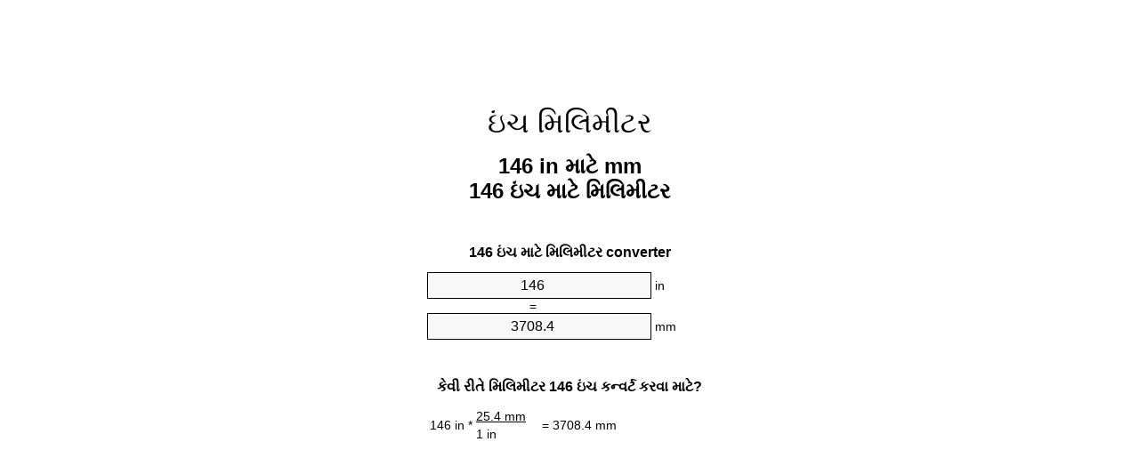

--- FILE ---
content_type: text/html;charset=utf-8
request_url: https://inches-to-mm.appspot.com/gu/146-inches-to-mm.html
body_size: 5484
content:
<!DOCTYPE html><html dir="ltr" lang="gu"><head><meta charset="utf-8"><title>146 In માટે Mm એકમ પરિવર્તક | 146 ઇંચ માટે મિલિમીટર એકમ પરિવર્તક</title><meta name="description" content="146 in માટે mm (146 ઇંચ માટે મિલિમીટર) એકમ પરિવર્તક. કન્વર્ટ 146 ઇંચ માટે મિલિમીટર સૂત્ર સાથે, સામાન્ય લંબાઈ રૂપાંતર, રૂપાંતર કોષ્ટકો અને વધુ."><meta name="keywords" content="146 in માટે મિલિમીટર, "><meta name="viewport" content="width=device-width, initial-scale=1, maximum-scale=1, user-scalable=0"><link rel="icon" type="image/x-icon" href="https://inches-to-mm.appspot.com/favicon.ico"><link rel="shortcut icon" type="image/x-icon" href="https://inches-to-mm.appspot.com/favicon.ico"><link rel="icon" type="image/gif" href="https://inches-to-mm.appspot.com/favicon.gif"><link rel="icon" type="image/png" href="https://inches-to-mm.appspot.com/favicon.png"><link rel="apple-touch-icon" href="https://inches-to-mm.appspot.com/apple-touch-icon.png"><link rel="apple-touch-icon" href="https://inches-to-mm.appspot.com/apple-touch-icon-57x57.png" sizes="57x57"><link rel="apple-touch-icon" href="https://inches-to-mm.appspot.com/apple-touch-icon-60x60.png" sizes="60x60"><link rel="apple-touch-icon" href="https://inches-to-mm.appspot.com/apple-touch-icon-72x72.png" sizes="72x72"><link rel="apple-touch-icon" href="https://inches-to-mm.appspot.com/apple-touch-icon-76x76.png" sizes="76x76"><link rel="apple-touch-icon" href="https://inches-to-mm.appspot.com/apple-touch-icon-114x114.png" sizes="114x114"><link rel="apple-touch-icon" href="https://inches-to-mm.appspot.com/apple-touch-icon-120x120.png" sizes="120x120"><link rel="apple-touch-icon" href="https://inches-to-mm.appspot.com/apple-touch-icon-128x128.png" sizes="128x128"><link rel="apple-touch-icon" href="https://inches-to-mm.appspot.com/apple-touch-icon-144x144.png" sizes="144x144"><link rel="apple-touch-icon" href="https://inches-to-mm.appspot.com/apple-touch-icon-152x152.png" sizes="152x152"><link rel="apple-touch-icon" href="https://inches-to-mm.appspot.com/apple-touch-icon-180x180.png" sizes="180x180"><link rel="apple-touch-icon" href="https://inches-to-mm.appspot.com/apple-touch-icon-precomposed.png"><link rel="icon" type="image/png" href="https://inches-to-mm.appspot.com/favicon-16x16.png" sizes="16x16"><link rel="icon" type="image/png" href="https://inches-to-mm.appspot.com/favicon-32x32.png" sizes="32x32"><link rel="icon" type="image/png" href="https://inches-to-mm.appspot.com/favicon-96x96.png" sizes="96x96"><link rel="icon" type="image/png" href="https://inches-to-mm.appspot.com/favicon-160x160.png" sizes="160x160"><link rel="icon" type="image/png" href="https://inches-to-mm.appspot.com/favicon-192x192.png" sizes="192x192"><link rel="icon" type="image/png" href="https://inches-to-mm.appspot.com/favicon-196x196.png" sizes="196x196"><link rel="alternate" href="https://inches-to-mm.appspot.com/146-inches-to-mm.html" hreflang="en"><link rel="alternate" href="https://inches-to-mm.appspot.com/bg/146-inch-v-milimetur.html" hreflang="bg"><link rel="alternate" href="https://inches-to-mm.appspot.com/cs/146-palec-na-milimetr.html" hreflang="cs"><link rel="alternate" href="https://inches-to-mm.appspot.com/da/146-tomme-til-nillimeter.html" hreflang="da"><link rel="alternate" href="https://inches-to-mm.appspot.com/de/146-zoll-in-millimeter.html" hreflang="de"><link rel="alternate" href="https://inches-to-mm.appspot.com/el/146-intsa-se-chiliostometro.html" hreflang="el"><link rel="alternate" href="https://inches-to-mm.appspot.com/es/146-pulgada-en-milimetro.html" hreflang="es"><link rel="alternate" href="https://inches-to-mm.appspot.com/et/146-toll-et-millimeeter.html" hreflang="et"><link rel="alternate" href="https://inches-to-mm.appspot.com/fi/146-tuuma-millimetri.html" hreflang="fi"><link rel="alternate" href="https://inches-to-mm.appspot.com/fr/146-pouce-en-millimetre.html" hreflang="fr"><link rel="alternate" href="https://inches-to-mm.appspot.com/hr/146-palac-u-milimetar.html" hreflang="hr"><link rel="alternate" href="https://inches-to-mm.appspot.com/hu/146-huevelyk-millimeter.html" hreflang="hu"><link rel="alternate" href="https://inches-to-mm.appspot.com/it/146-pollice-in-millimetro.html" hreflang="it"><link rel="alternate" href="https://inches-to-mm.appspot.com/lt/146-colis-iki-milimetras.html" hreflang="lt"><link rel="alternate" href="https://inches-to-mm.appspot.com/mt/146-pulzier-fil-millimetru.html" hreflang="mt"><link rel="alternate" href="https://inches-to-mm.appspot.com/nl/146-inch-naar-millimeter.html" hreflang="nl"><link rel="alternate" href="https://inches-to-mm.appspot.com/pl/146-cal-na-milimetr.html" hreflang="pl"><link rel="alternate" href="https://inches-to-mm.appspot.com/pt/146-polegada-em-milimetro.html" hreflang="pt"><link rel="alternate" href="https://inches-to-mm.appspot.com/ro/146-tol-in-milimetru.html" hreflang="ro"><link rel="alternate" href="https://inches-to-mm.appspot.com/sk/146-palec-na-milimeter.html" hreflang="sk"><link rel="alternate" href="https://inches-to-mm.appspot.com/sv/146-inch-till-millimeter.html" hreflang="sv"><link rel="alternate" href="https://inches-to-mm.appspot.com/af/146-duim-in-millimeter.html" hreflang="af"><link rel="alternate" href="https://inches-to-mm.appspot.com/ar/146-inches-to-mm.html" hreflang="ar"><link rel="alternate" href="https://inches-to-mm.appspot.com/az/146-dueym-millimetr.html" hreflang="az"><link rel="alternate" href="https://inches-to-mm.appspot.com/bn/146-inches-to-mm.html" hreflang="bn"><link rel="alternate" href="https://inches-to-mm.appspot.com/ca/146-polzada-a-millimetre.html" hreflang="ca"><link rel="alternate" href="https://inches-to-mm.appspot.com/hi/146-inches-to-mm.html" hreflang="hi"><link rel="alternate" href="https://inches-to-mm.appspot.com/id/146-inci-ke-milimeter.html" hreflang="id"><link rel="alternate" href="https://inches-to-mm.appspot.com/ja/146-inches-to-mm.html" hreflang="ja"><link rel="alternate" href="https://inches-to-mm.appspot.com/ko/146-inches-to-mm.html" hreflang="ko"><link rel="alternate" href="https://inches-to-mm.appspot.com/no/146-tomme-til-millimeter.html" hreflang="no"><link rel="alternate" href="https://inches-to-mm.appspot.com/ru/146-dyuym-v-millimetr.html" hreflang="ru"><link rel="alternate" href="https://inches-to-mm.appspot.com/sl/146-palec-v-milimeter.html" hreflang="sl"><link rel="alternate" href="https://inches-to-mm.appspot.com/sq/146-inc-ne-milimetri.html" hreflang="sq"><link rel="alternate" href="https://inches-to-mm.appspot.com/th/146-inches-to-mm.html" hreflang="th"><link rel="alternate" href="https://inches-to-mm.appspot.com/gu/146-inches-to-mm.html" hreflang="gu"><link rel="alternate" href="https://inches-to-mm.appspot.com/tr/146-inc-milimetre.html" hreflang="tr"><link rel="alternate" href="https://inches-to-mm.appspot.com/uk/146-dyuym-v-milimetr.html" hreflang="uk"><link rel="alternate" href="https://inches-to-mm.appspot.com/vi/146-inch-sang-milimet.html" hreflang="vi"><link rel="alternate" href="https://inches-to-mm.appspot.com/zhs/146-inches-to-mm.html" hreflang="zh-Hans"><link rel="alternate" href="https://inches-to-mm.appspot.com/zht/146-inches-to-mm.html" hreflang="zh-Hant"><link rel="alternate" href="https://inches-to-mm.appspot.com/engb/146-inches-to-millimetres.html" hreflang="en-GB"><link rel="canonical" href="https://inches-to-mm.appspot.com/gu/146-inches-to-mm.html"><meta name="robots" content="index,follow"><style type="text/css">*{font-family:arial,sans-serif;-webkit-appearance:none;-webkit-touch-callout:none;font-size:14px}body{margin:0;padding:0}.wrapper{width:320px;overflow:hidden;margin:0 auto;background-color:#fff}.ad_1{position:absolute;top:5px;left:calc(50% - 480px);padding:0;margin:0;width:300px;height:600px;overflow:hidden}.ad_2{padding:0;margin:0;width:320px;height:100px;overflow:hidden}.ad_3{padding:0;margin:0;width:320px;height:250px;overflow:hidden}.ad_4{padding:0;margin:0;width:320px;height:250px;display:none;overflow:hidden}.adsense_1{width:300px;height:600px;display:inline-block}.adsense_2{width:320px;height:100px;display:inline-block}.adsense_3{width:300px;height:250px;display:inline-block}.adsense_4{width:300px;height:250px;display:none}.header{overflow:hidden;text-align:center;padding-top:20px}.header a,.header a:active,.header a:hover{font-size:32px;color:#000;text-align:center;text-decoration:none}h1,h2{width:100%;text-align:center;font-weight:bold}h1,h1 span{font-size:24px}h2{font-size:16px;padding-top:30px}img{padding-left:5px;width:310px;height:705px}.text{padding:0 5px 5px 5px}.text a,.text a:hover,.text a:active{color:#005dab}.link_list,.footer ol{list-style:none;padding:0}.link_list li,.footer ol li{width:310px;padding:5px}.link_list li h3{padding:0;margin:0}.link_list li a,.link_list li a:hover,.link_list li a:active,.footer ol li a,.footer ol li a:hover,.footer ol li a:active,.footer ol li span{display:block;padding:5px 0 5px 0;color:#000;text-decoration:none}.link_list li a:hover,.footer ol li a:hover{text-decoration:underline}.link_list li a:after{content:"〉";float:right}input{width:240px;text-align:center;background-color:#f8f8f8;border:1px solid #000;padding:5px;font-size:16px}.center{padding-left:115px}.underline{text-decoration:underline;width:70px}.center1{text-align:center}.left{text-align:left}.right{text-align:right}.common,.common th,.common td{border:1px solid #000;border-collapse:collapse;padding:5px;width:300px}.common th{background-color:#cecece}.common td{width:50%;font-size:12px}.conversion{margin-bottom:20px}.b1{background-color:#f8f8f8}.footer{overflow:hidden;background-color:#dcdcdc;margin-top:30px}.footer ol li,.footer ol li a,.footer ol li span{text-align:center;color:#666}@media(min-width:759px) and (max-width:1014px){.ad_1{width:160px;left:calc(50% - 340px)}.adsense_1{width:160px}}@media(max-width:758px){.ad_1,.adsense_1{display:none}.ad_4,.adsense_4{display:inline-block}}</style><script type="text/javascript">function roundNumber(a,b){return Math.round(Math.round(a*Math.pow(10,b+1))/Math.pow(10,1))/Math.pow(10,b)}function convert(e,a,d,f){var c=document.getElementById(e).value;var b="";if(c!=""){if(!isNaN(c)){b=roundNumber(c*d,f)}}if(document.getElementById(a).hasAttribute("value")){document.getElementById(a).value=b}else{document.getElementById(a).textContent=b}};</script><script type="application/ld+json">
        {
            "@context": "http://schema.org",
            "@type": "WebSite",
            "name": "ઇંચ મિલિમીટર",
            "url": "https://inches-to-mm.appspot.com/gu/"
        }
    </script><script type="application/ld+json">
        {
            "@context": "http://schema.org",
            "@type": "BreadcrumbList",
            "itemListElement":
            [
                {
                    "@type": "ListItem",
                    "position": 1,
                    "item":
                    {
                        "@id": "https://inches-to-mm.appspot.com/gu/146-inches-to-mm.html",
                        "name": "146 ઇંચ"
                    }
                }
            ]
        }
    </script></head><body><div class="ad_1"><script async src="//pagead2.googlesyndication.com/pagead/js/adsbygoogle.js"></script><ins class="adsbygoogle adsense_1" data-ad-client="ca-pub-5743809677409270" data-ad-slot="8453863548"></ins><script>(adsbygoogle=window.adsbygoogle||[]).push({});</script></div><div class="wrapper"><div class="ad_2"><script async src="//pagead2.googlesyndication.com/pagead/js/adsbygoogle.js"></script><ins class="adsbygoogle adsense_2" data-ad-client="ca-pub-5743809677409270" data-ad-slot="2407329947"></ins><script>(adsbygoogle=window.adsbygoogle||[]).push({});</script></div><div class="header"><header><a title="ઇંચ મિલિમીટર પરિવર્તક માટે ઇંચ" href="https://inches-to-mm.appspot.com/gu/">ઇંચ મિલિમીટર</a></header></div><div><h1>146 in માટે mm<br>146 ઇંચ માટે મિલિમીટર</h1></div><div><div><h2>146 ઇંચ માટે મિલિમીટર converter</h2></div><div><form><div><input id="from" type="number" min="0" max="1000000000000" step="any" placeholder="1" onkeyup="convert('from', 'to', 25.4, 10);" onchange="convert('from', 'to', 25.4, 10);" value="146">&nbsp;<span class="unit">in</span></div><div class="center">=</div><div><input id="to" type="number" min="0" max="1000000000000" step="any" placeholder="1" onkeyup="convert('to', 'from', 0.0393700787402, 10);" onchange="convert('to', 'from', 0.0393700787402, 10);" value="3708.4">&nbsp;<span class="unit">mm</span></div></form></div></div><div><div><h2>કેવી રીતે મિલિમીટર 146 ઇંચ કન્વર્ટ કરવા માટે?</h2></div><div><table><tr><td class="right" rowspan="2">146&nbsp;in *</td><td class="underline">25.4&nbsp;mm</td><td class="left" rowspan="2">=&nbsp;3708.4&nbsp;mm</td></tr><tr><td>1 in</td></tr></table></div></div><div class="ad_3"><script async src="//pagead2.googlesyndication.com/pagead/js/adsbygoogle.js"></script><ins class="adsbygoogle adsense_3" data-ad-client="ca-pub-5743809677409270" data-ad-slot="3884063141"></ins><script>(adsbygoogle=window.adsbygoogle||[]).push({});</script></div><div><div><h2>કન્વર્ટ 146 in સામાન્ય લંબાઈ માટે</h2></div><div><table class="common"><tr><th>એકમ</th><th>લંબાઈ</th></tr><tr class="b1"><td>નેનોમીટર</td><td>3708400000.0 nm</td></tr><tr><td>માઇક્રોમીટર જોડાઈ</td><td>3708400.0 µm</td></tr><tr class="b1"><td>મિલિમીટર</td><td>3708.4 mm</td></tr><tr><td>સેન્ટીમીટર</td><td>370.84 cm</td></tr><tr class="b1"><td>ઇંચ</td><td>146.0 in</td></tr><tr><td>પગ</td><td>12.1666666667 ft</td></tr><tr class="b1"><td>યાર્ડ</td><td>4.0555555556 yd</td></tr><tr><td>મીટર</td><td>3.7084 m</td></tr><tr class="b1"><td>કિલોમીટર</td><td>0.0037084 km</td></tr><tr><td>માઇલ</td><td>0.0023042929 mi</td></tr><tr class="b1"><td>દરિયાઈ માઇલ</td><td>0.0020023758 nmi</td></tr></table></div></div><div class="ad_4"><script async src="//pagead2.googlesyndication.com/pagead/js/adsbygoogle.js"></script><ins class="adsbygoogle adsense_4" data-ad-client="ca-pub-5743809677409270" data-ad-slot="6837529541"></ins><script>(adsbygoogle=window.adsbygoogle||[]).push({});</script></div><div><div><h2>146 ઇંચ રૂપાંતર કોષ્ટક</h2></div><div><img alt="146 ઇંચ રૂપાંતર કોષ્ટક" src="https://inches-to-mm.appspot.com/image/146.png"></div></div><div><div><h2>વધુ ઇંચ માટે મિલિમીટર ગણતરીઓ</h2></div><div><ol class="link_list"><li class="b1"><a title="136 in માટે mm | 136 ઇંચ માટે મિલિમીટર" href="https://inches-to-mm.appspot.com/gu/136-inches-to-mm.html">136 ઇંચ માટે mm</a></li><li><a title="137 in માટે mm | 137 ઇંચ માટે મિલિમીટર" href="https://inches-to-mm.appspot.com/gu/137-inches-to-mm.html">137 ઇંચ માટે mm</a></li><li class="b1"><a title="138 in માટે mm | 138 ઇંચ માટે મિલિમીટર" href="https://inches-to-mm.appspot.com/gu/138-inches-to-mm.html">138 in માટે mm</a></li><li><a title="139 in માટે mm | 139 ઇંચ માટે મિલિમીટર" href="https://inches-to-mm.appspot.com/gu/139-inches-to-mm.html">139 ઇંચ માટે મિલિમીટર</a></li><li class="b1"><a title="140 in માટે mm | 140 ઇંચ માટે મિલિમીટર" href="https://inches-to-mm.appspot.com/gu/140-inches-to-mm.html">140 in માટે mm</a></li><li><a title="141 in માટે mm | 141 ઇંચ માટે મિલિમીટર" href="https://inches-to-mm.appspot.com/gu/141-inches-to-mm.html">141 in માટે mm</a></li><li class="b1"><a title="142 in માટે mm | 142 ઇંચ માટે મિલિમીટર" href="https://inches-to-mm.appspot.com/gu/142-inches-to-mm.html">142 ઇંચ માટે mm</a></li><li><a title="143 in માટે mm | 143 ઇંચ માટે મિલિમીટર" href="https://inches-to-mm.appspot.com/gu/143-inches-to-mm.html">143 ઇંચ માટે મિલિમીટર</a></li><li class="b1"><a title="144 in માટે mm | 144 ઇંચ માટે મિલિમીટર" href="https://inches-to-mm.appspot.com/gu/144-inches-to-mm.html">144 ઇંચ માટે mm</a></li><li><a title="145 in માટે mm | 145 ઇંચ માટે મિલિમીટર" href="https://inches-to-mm.appspot.com/gu/145-inches-to-mm.html">145 ઇંચ માટે મિલિમીટર</a></li><li class="b1"><a title="146 in માટે mm | 146 ઇંચ માટે મિલિમીટર" href="https://inches-to-mm.appspot.com/gu/146-inches-to-mm.html">146 in માટે મિલિમીટર</a></li><li><a title="147 in માટે mm | 147 ઇંચ માટે મિલિમીટર" href="https://inches-to-mm.appspot.com/gu/147-inches-to-mm.html">147 ઇંચ માટે મિલિમીટર</a></li><li class="b1"><a title="148 in માટે mm | 148 ઇંચ માટે મિલિમીટર" href="https://inches-to-mm.appspot.com/gu/148-inches-to-mm.html">148 ઇંચ માટે મિલિમીટર</a></li><li><a title="149 in માટે mm | 149 ઇંચ માટે મિલિમીટર" href="https://inches-to-mm.appspot.com/gu/149-inches-to-mm.html">149 in માટે મિલિમીટર</a></li><li class="b1"><a title="150 in માટે mm | 150 ઇંચ માટે મિલિમીટર" href="https://inches-to-mm.appspot.com/gu/150-inches-to-mm.html">150 ઇંચ માટે mm</a></li><li><a title="151 in માટે mm | 151 ઇંચ માટે મિલિમીટર" href="https://inches-to-mm.appspot.com/gu/151-inches-to-mm.html">151 ઇંચ માટે mm</a></li><li class="b1"><a title="152 in માટે mm | 152 ઇંચ માટે મિલિમીટર" href="https://inches-to-mm.appspot.com/gu/152-inches-to-mm.html">152 in માટે મિલિમીટર</a></li><li><a title="153 in માટે mm | 153 ઇંચ માટે મિલિમીટર" href="https://inches-to-mm.appspot.com/gu/153-inches-to-mm.html">153 ઇંચ માટે mm</a></li><li class="b1"><a title="154 in માટે mm | 154 ઇંચ માટે મિલિમીટર" href="https://inches-to-mm.appspot.com/gu/154-inches-to-mm.html">154 ઇંચ માટે mm</a></li><li><a title="155 in માટે mm | 155 ઇંચ માટે મિલિમીટર" href="https://inches-to-mm.appspot.com/gu/155-inches-to-mm.html">155 in માટે મિલિમીટર</a></li><li class="b1"><a title="156 in માટે mm | 156 ઇંચ માટે મિલિમીટર" href="https://inches-to-mm.appspot.com/gu/156-inches-to-mm.html">156 in માટે mm</a></li></ol></div></div><div><div><h2>વૈકલ્પિક જોડણી</h2></div><div>146 ઇંચ માટે મિલિમીટર, 146 in માટે મિલિમીટર, 146 ઇંચ માટે mm, </div></div><div><div><h2>વધુ ભાષા</h2></div><div><ol class="link_list"><li class="b1"><a title="146 Inch To Mm Unit Converter" href="https://inches-to-mm.appspot.com/146-inches-to-mm.html" hreflang="en">&lrm;146 Inches To Mm</a></li><li><a title="146 инч в милиметър преобразувател на единици" href="https://inches-to-mm.appspot.com/bg/146-inch-v-milimetur.html" hreflang="bg">&lrm;146 инч в милиметър</a></li><li class="b1"><a title="146 Palec Na Milimetr Převod Jednotek" href="https://inches-to-mm.appspot.com/cs/146-palec-na-milimetr.html" hreflang="cs">&lrm;146 Palec Na Milimetr</a></li><li><a title="146 Tomme Til Nillimeter Enhedsomregner" href="https://inches-to-mm.appspot.com/da/146-tomme-til-nillimeter.html" hreflang="da">&lrm;146 Tomme Til Nillimeter</a></li><li class="b1"><a title="146 Zoll In Millimeter Einheitenumrechner" href="https://inches-to-mm.appspot.com/de/146-zoll-in-millimeter.html" hreflang="de">&lrm;146 Zoll In Millimeter</a></li><li><a title="146 ίντσα σε χιλιοστόμετρο μετατροπέας μονάδων" href="https://inches-to-mm.appspot.com/el/146-intsa-se-chiliostometro.html" hreflang="el">&lrm;146 ίντσα σε χιλιοστόμετρο</a></li><li class="b1"><a title="146 Pulgada En Milímetro Conversor De Unidades" href="https://inches-to-mm.appspot.com/es/146-pulgada-en-milimetro.html" hreflang="es">&lrm;146 Pulgada En Milímetro</a></li><li><a title="146 Toll Et Millimeeter Ühikuteisendi" href="https://inches-to-mm.appspot.com/et/146-toll-et-millimeeter.html" hreflang="et">&lrm;146 Toll Et Millimeeter</a></li><li class="b1"><a title="146 Tuuma Millimetri Yksikkömuunnin" href="https://inches-to-mm.appspot.com/fi/146-tuuma-millimetri.html" hreflang="fi">&lrm;146 Tuuma Millimetri</a></li><li><a title="146 Pouce En Millimètre Convertisseur D'Unités" href="https://inches-to-mm.appspot.com/fr/146-pouce-en-millimetre.html" hreflang="fr">&lrm;146 Pouce En Millimètre</a></li><li class="b1"><a title="146 Palac U Milimetar Pretvornik Jedinica" href="https://inches-to-mm.appspot.com/hr/146-palac-u-milimetar.html" hreflang="hr">&lrm;146 Palac U Milimetar</a></li><li><a title="146 Hüvelyk Milliméter Mértékegység Átváltó" href="https://inches-to-mm.appspot.com/hu/146-huevelyk-millimeter.html" hreflang="hu">&lrm;146 Hüvelyk Milliméter</a></li><li class="b1"><a title="146 Pollice In Millimetro Convertitore Di Unità" href="https://inches-to-mm.appspot.com/it/146-pollice-in-millimetro.html" hreflang="it">&lrm;146 Pollice In Millimetro</a></li><li><a title="146 Colis Iki Milimetras Vieneto Konverterio" href="https://inches-to-mm.appspot.com/lt/146-colis-iki-milimetras.html" hreflang="lt">&lrm;146 Colis Iki Milimetras</a></li><li class="b1"><a title="146 Pulzier Fil Millimetru Konvertitur Unità" href="https://inches-to-mm.appspot.com/mt/146-pulzier-fil-millimetru.html" hreflang="mt">&lrm;146 Pulzier Fil Millimetru</a></li><li><a title="146 Inch Naar Millimeter Eenheden Converter" href="https://inches-to-mm.appspot.com/nl/146-inch-naar-millimeter.html" hreflang="nl">&lrm;146 Inch Naar Millimeter</a></li><li class="b1"><a title="146 Cal Na Milimetr Przelicznik Jednostek" href="https://inches-to-mm.appspot.com/pl/146-cal-na-milimetr.html" hreflang="pl">&lrm;146 Cal Na Milimetr</a></li><li><a title="146 Polegada Em Milímetro Conversor De Unidades" href="https://inches-to-mm.appspot.com/pt/146-polegada-em-milimetro.html" hreflang="pt">&lrm;146 Polegada Em Milímetro</a></li><li class="b1"><a title="146 Țol în Milimetru Convertor Unități De Măsură" href="https://inches-to-mm.appspot.com/ro/146-tol-in-milimetru.html" hreflang="ro">&lrm;146 Țol în Milimetru</a></li><li><a title="146 Palec Na Milimeter Konvertor Jednotiek" href="https://inches-to-mm.appspot.com/sk/146-palec-na-milimeter.html" hreflang="sk">&lrm;146 Palec Na Milimeter</a></li><li class="b1"><a title="146 Inch Till Millimeter Enhetsomvandlaren" href="https://inches-to-mm.appspot.com/sv/146-inch-till-millimeter.html" hreflang="sv">&lrm;146 Inch Till Millimeter</a></li><li><a title="146 Duim In Millimeter Eenheid Converter" href="https://inches-to-mm.appspot.com/af/146-duim-in-millimeter.html" hreflang="af">&lrm;146 Duim In Millimeter</a></li><li class="b1"><a title="146 محوّل الوحدات مليمتر إلى بوصة" href="https://inches-to-mm.appspot.com/ar/146-inches-to-mm.html" hreflang="ar">&rlm;146 مليمتر إلى بوصة</a></li><li><a title="146 Düym Millimetr Vahid Converter" href="https://inches-to-mm.appspot.com/az/146-dueym-millimetr.html" hreflang="az">&lrm;146 Düym Millimetr</a></li><li class="b1"><a title="146 ইঞ্চি মধ্যে মিলিমিটার ইউনিট কনভার্টার" href="https://inches-to-mm.appspot.com/bn/146-inches-to-mm.html" hreflang="bn">&lrm;146 ইঞ্চি মধ্যে মিলিমিটার</a></li><li><a title="146 Polzada A Mil·límetre Convertidor D'Unitats" href="https://inches-to-mm.appspot.com/ca/146-polzada-a-millimetre.html" hreflang="ca">&lrm;146 Polzada A Mil·límetre</a></li><li class="b1"><a title="146 इंच से मिलीमीटर इकाई कन्वर्टर" href="https://inches-to-mm.appspot.com/hi/146-inches-to-mm.html" hreflang="hi">&lrm;146 इंच से मिलीमीटर</a></li><li><a title="146 Inci Ke Milimeter Pengonversi Satuan" href="https://inches-to-mm.appspot.com/id/146-inci-ke-milimeter.html" hreflang="id">&lrm;146 Inci Ke Milimeter</a></li><li class="b1"><a title="146 インチ単位の単位変換" href="https://inches-to-mm.appspot.com/ja/146-inches-to-mm.html" hreflang="ja">&lrm;146 ミリメートルまでのインチ</a></li><li><a title="146 인치 밀리미터 변환기 미터" href="https://inches-to-mm.appspot.com/ko/146-inches-to-mm.html" hreflang="ko">&lrm;146 인치 밀리미터</a></li><li class="b1"><a title="146 Tomme Til Millimeter Enhetskovertering" href="https://inches-to-mm.appspot.com/no/146-tomme-til-millimeter.html" hreflang="no">&lrm;146 Tomme Til Millimeter</a></li><li><a title="146 дюйм в миллиметр конвертер единиц" href="https://inches-to-mm.appspot.com/ru/146-dyuym-v-millimetr.html" hreflang="ru">&lrm;146 дюйм в миллиметр</a></li><li class="b1"><a title="146 Palec V Milimeter Pretvornik Enot" href="https://inches-to-mm.appspot.com/sl/146-palec-v-milimeter.html" hreflang="sl">&lrm;146 Palec V Milimeter</a></li><li><a title="146 Inç Në Milimetri Njësi Converter" href="https://inches-to-mm.appspot.com/sq/146-inc-ne-milimetri.html" hreflang="sq">&lrm;146 Inç Në Milimetri</a></li><li class="b1"><a title="146 นิ้วมิลลิเมตรแปลงหน่วย" href="https://inches-to-mm.appspot.com/th/146-inches-to-mm.html" hreflang="th">&lrm;146 นิ้วมิลลิเมตร</a></li><li><a title="146 ઇંચ મિલિમીટર પરિવર્તક માટે ઇંચ" href="https://inches-to-mm.appspot.com/gu/146-inches-to-mm.html" hreflang="gu">&lrm;146 ઇંચ મિલિમીટર</a></li><li class="b1"><a title="146 İnç Milimetre Birim Dönüştürücü" href="https://inches-to-mm.appspot.com/tr/146-inc-milimetre.html" hreflang="tr">&lrm;146 İnç Milimetre</a></li><li><a title="146 дюйм в міліметр конвертор величин" href="https://inches-to-mm.appspot.com/uk/146-dyuym-v-milimetr.html" hreflang="uk">&lrm;146 дюйм в міліметр</a></li><li class="b1"><a title="146 Inch Sang Milimét Trình Chuyển đổi đơn Vị" href="https://inches-to-mm.appspot.com/vi/146-inch-sang-milimet.html" hreflang="vi">&lrm;146 Inch Sang Milimét</a></li><li><a title="146 英寸为毫米位换算" href="https://inches-to-mm.appspot.com/zhs/146-inches-to-mm.html" hreflang="zh-Hans">&lrm;146 英寸为毫米</a></li><li class="b1"><a title="146 英寸至毫米位換算" href="https://inches-to-mm.appspot.com/zht/146-inches-to-mm.html" hreflang="zh-Hant">&lrm;146 英寸至毫米</a></li><li><a title="146 Inch To Millimetres Unit Converter" href="https://inches-to-mm.appspot.com/engb/146-inches-to-millimetres.html" hreflang="en-GB">&lrm;146 Inches To Millimetres</a></li></ol></div></div><div class="footer"><footer><ol><li><a title="સાઇટમેપ 0.1 - 100 | ઇંચ મિલિમીટર પરિવર્તક માટે ઇંચ" href="https://inches-to-mm.appspot.com/gu/sitemap-0.html">સાઇટમેપ 0.1 - 100</a></li><li><a title="સાઇટમેપ 101 - 1000 | ઇંચ મિલિમીટર પરિવર્તક માટે ઇંચ" href="https://inches-to-mm.appspot.com/gu/sitemap-1.html">સાઇટમેપ 101 - 1000</a></li><li><a title="સાઇટમેપ 1001 - 2000 | ઇંચ મિલિમીટર પરિવર્તક માટે ઇંચ" href="https://inches-to-mm.appspot.com/gu/sitemap-2.html">સાઇટમેપ 1001 - 2000</a></li><li><a title="સાઇટમેપ 2001 - 3000 | ઇંચ મિલિમીટર પરિવર્તક માટે ઇંચ" href="https://inches-to-mm.appspot.com/gu/sitemap-3.html">સાઇટમેપ 2001 - 3000</a></li><li><a title="સાઇટમેપ 3001 - 4000 | ઇંચ મિલિમીટર પરિવર્તક માટે ઇંચ" href="https://inches-to-mm.appspot.com/gu/sitemap-4.html">સાઇટમેપ 3001 - 4000</a></li><li><a title="સાઇટમેપ 4001 - 5000 | ઇંચ મિલિમીટર પરિવર્તક માટે ઇંચ" href="https://inches-to-mm.appspot.com/gu/sitemap-5.html">સાઇટમેપ 4001 - 5000</a></li><li><a title="સાઇટમેપ 5005 - 10000 | ઇંચ મિલિમીટર પરિવર્તક માટે ઇંચ" href="https://inches-to-mm.appspot.com/gu/sitemap-6.html">સાઇટમેપ 5005 - 10000</a></li><li><a title="સાઇટમેપ 10100 - 100000 | ઇંચ મિલિમીટર પરિવર્તક માટે ઇંચ" href="https://inches-to-mm.appspot.com/gu/sitemap-7.html">સાઇટમેપ 10100 - 100000</a></li><li><a title="છાપ | ઇંચ મિલિમીટર પરિવર્તક માટે ઇંચ" href="https://inches-to-mm.appspot.com/gu/impressum.html" rel="nofollow">છાપ</a></li><li><span>&copy; Meta Technologies GmbH</span></li></ol></footer></div></div></body></html>

--- FILE ---
content_type: text/html; charset=utf-8
request_url: https://www.google.com/recaptcha/api2/aframe
body_size: 268
content:
<!DOCTYPE HTML><html><head><meta http-equiv="content-type" content="text/html; charset=UTF-8"></head><body><script nonce="AZHk3HQFurOYXJ_39eoF3g">/** Anti-fraud and anti-abuse applications only. See google.com/recaptcha */ try{var clients={'sodar':'https://pagead2.googlesyndication.com/pagead/sodar?'};window.addEventListener("message",function(a){try{if(a.source===window.parent){var b=JSON.parse(a.data);var c=clients[b['id']];if(c){var d=document.createElement('img');d.src=c+b['params']+'&rc='+(localStorage.getItem("rc::a")?sessionStorage.getItem("rc::b"):"");window.document.body.appendChild(d);sessionStorage.setItem("rc::e",parseInt(sessionStorage.getItem("rc::e")||0)+1);localStorage.setItem("rc::h",'1769028291002');}}}catch(b){}});window.parent.postMessage("_grecaptcha_ready", "*");}catch(b){}</script></body></html>